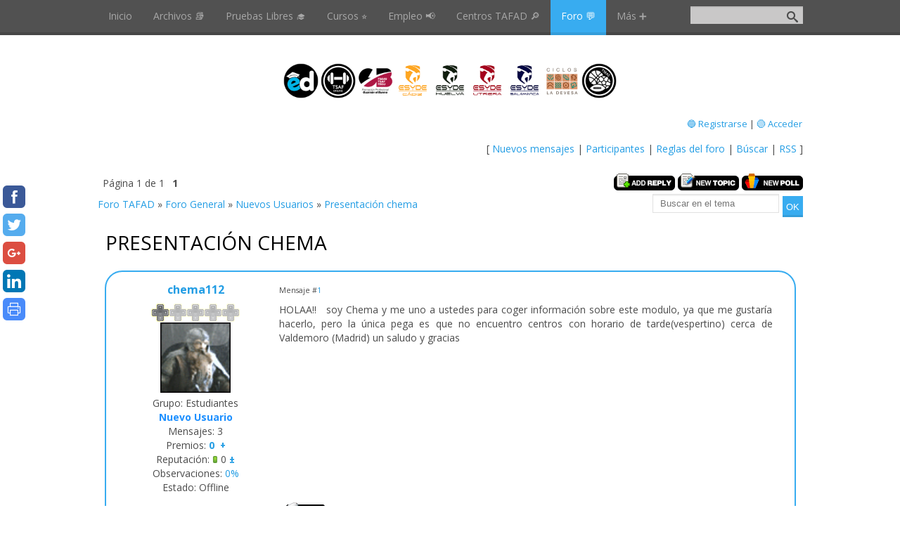

--- FILE ---
content_type: text/html; charset=UTF-8
request_url: https://www.tafadycursos.com/forum/31-88-1
body_size: 8956
content:
<!DOCTYPE html>
<html lang="es-ES" itemscope itemtype="https://schema.org/Article">
<head>
<!-- Google Ads -->
<script async src="https://pagead2.googlesyndication.com/pagead/js/adsbygoogle.js"></script>
<script>
 (adsbygoogle = window.adsbygoogle || []).push({
 google_ad_client: "ca-pub-4631910722590927",
 enable_page_level_ads: true
 });
</script>
<!-- End Google Ads -->
 <!-- Meta1 -->
<meta charset="utf-8" />
<meta http-equiv="X-UA-Compatible" content="IE=edge" />
<meta http-equiv="Content-Language" content="es-ES" />
<meta name="viewport" content="width=device-width, initial-scale=1.0" />
<link rel="canonical" href="https://www.tafadycursos.com/forum/31-88-1" />
<!-- Meta2 -->
 <meta name="title" content="Foro TAFAD - Tu Comunidad" />
 <meta name="description" content="Portal especializado y dedicado al Ciclo de Grado Superior Técnico Superior en Animación de Actividades Físicas y Deportivas (TAFAD o TSAAFD). También ofrecemos información y recursos sobre Cursos relacionados con el mundo de la Actividad Física y Deportiva, Salud, Animación, Ocio y Tiempo Libre." />
 <meta name="keywords" content="fp superior, grado superior, tafad, tafad y cursos, centros tafad, modulos tafad, asignaturas tafad, fp tafad, formacion profesional, grado superior tafad, ciclo grado superior, tsaafd, tafad deporte, tafad trabajos, tafad temario, tafad apuntes, tafad asignaturas, tafad recursos, pruebas libres, comunidad tafad, pruebas tafad, fp tafad, pruebas tafad, examenes tafad, foro tafad" />
<!-- Open Graph -->
<meta property="og:title" content="Foro TAFAD - Tu Comunidad" />
<meta property="og:locale" content="es_ES">
<meta property="og:type" content="article" />
<meta property="og:url" content="https://www.tafadycursos.com/" />
<meta property="og:image" content="https://www.tafadycursos.com/tafad-y-cursos-fp.jpg" />
 <meta property="og:description" content="Portal especializado y dedicado al Ciclo de Grado Superior Técnico Superior en Animación de Actividades Físicas y Deportivas (TAFAD o TSAAFD). También ofrecemos información y recursos sobre Cursos relacionados con el mundo de la Actividad Física y Deportiva, Salud, Animación, Ocio y Tiempo Libre." />
<meta property="og:site_name" content="TAFAD y Cursos" />
<!-- Twitter Card -->
<meta name="twitter:card" value="summary">
<meta name="twitter:site" content="@tafadycursos">
<meta name="twitter:title" content="Foro TAFAD - Tu Comunidad">
 <meta name="twitter:description" content="Portal especializado y dedicado al Ciclo de Grado Superior Técnico Superior en Animación de Actividades Físicas y Deportivas (TAFAD o TSAAFD). También ofrecemos información y recursos sobre Cursos relacionados con el mundo de la Actividad Física y Deportiva, Salud, Animación, Ocio y Tiempo Libre." >
<meta name="twitter:creator" content="@tafadycursos">
<meta name="twitter:image" content="https://www.tafadycursos.com/tafad-y-cursos-fp.jpg">
<!-- Schema.org Google+ -->
<meta itemprop="name" content="Foro TAFAD - Tu Comunidad" />
 <meta itemprop="description" content="Portal especializado y dedicado al Ciclo de Grado Superior Técnico Superior en Animación de Actividades Físicas y Deportivas (TAFAD o TSAAFD). También ofrecemos información y recursos sobre Cursos relacionados con el mundo de la Actividad Física y Deportiva, Salud, Animación, Ocio y Tiempo Libre." />
<meta itemprop="image" content="https://www.tafadycursos.com/tafad-y-cursos-fp.jpg" />
<link rel="author" href="https://plus.google.com/u/1/+Tafadycursos" />
<link rel="publisher" href="https://plus.google.com/+Tafadycursos" />
 <title>Presentación chema - Foro TAFAD</title>
 <!--[if lt IE 9]>
 <script type="text/javascript">
 var e = ("header,footer,article,aside,section,nav").split(',');
 for (var i = 0; i < e.length; i++) {
 document.createElement(e[i]);
 }
 </script>
 <![endif]-->
 <link href="https://fonts.googleapis.com/css?family=Open+Sans:400italic,400,700&subset=latin,cyrillic" rel="stylesheet" type="text/css" />
 <link type="text/css" rel="stylesheet" href="/_st/my.css" />
<!-- Google Authorship -->
<link rel="author" href="https://plus.google.com/+Tafadycursos/posts"/>
<link rel="publisher" href="https://plus.google.com/+Tafadycursos"/>

	<link rel="stylesheet" href="/.s/src/base.min.css?v=220808" />
	<link rel="stylesheet" href="/.s/src/layer1.min.css?v=220808" />

	<script src="/.s/src/jquery-1.12.4.min.js"></script>
	
	<script src="/.s/src/uwnd.min.js?v=220808"></script>
	<script src="//s740.ucoz.net/cgi/uutils.fcg?a=uSD&ca=2&ug=999&isp=1&r=0.825496057821116"></script>
	<link rel="stylesheet" href="/.s/src/ulightbox/ulightbox.min.css" />
	<link rel="stylesheet" href="/.s/src/social.css" />
	<script src="/.s/src/ulightbox/ulightbox.min.js"></script>
	<script>
/* --- UCOZ-JS-DATA --- */
window.uCoz = {"country":"US","language":"es","sign":{"7253":"Iniciar una presentación","5458":"Siguiente","7252":"Anterior","3125":"Cerrar","7251":"El contenido solicitado no se puede cargar <br/> Por favor inténtelo de nuevo más tarde.","5255":"Ayudante","7287":"Ir a la página con la foto.","7254":"Cambiar el tamaño "},"site":{"host":"tafad.ucoz.com","id":"dtafad","domain":"tafadycursos.com"},"module":"forum","mod":"fr","ssid":"462123350640057472204","layerType":1,"uLightboxType":1};
/* --- UCOZ-JS-CODE --- */

	function Insert(qmid, user, text ) {
		user = user.replace(/\[/g, '\\[').replace(/\]/g, '\\]');
		if ( !!text ) {
			qmid = qmid.replace(/[^0-9]/g, "");
			paste("[quote="+user+";"+qmid+"]"+text+"[/quote]\n", 0);
		} else {
			_uWnd.alert('Seleccione el texto a citar', '', {w:230, h:80, tm:3000});
		}
	}

	function paste(text, flag ) {
		if ( document.selection && flag ) {
			document.addform.message.focus();
			document.addform.document.selection.createRange().text = text;
		} else {
			document.addform.message.value += text;
		}
	}

	function get_selection( ) {
		if ( window.getSelection ) {
			selection = window.getSelection().toString();
		} else if ( document.getSelection ) {
			selection = document.getSelection();
		} else {
			selection = document.selection.createRange().text;
		}
	}

	function pdel(id, n ) {
		if ( confirm('¿Quieres confirmar la eliminación?') ) {
			(window.pDelBut = document.getElementById('dbo' + id))
				&& (pDelBut.width = pDelBut.height = 13) && (pDelBut.src = '/.s/img/ma/m/i2.gif');
			_uPostForm('', {url:'/forum/31-88-' + id + '-8-0-462123350640057472204', 't_pid': n});
		}
	}
function loginPopupForm(params = {}) { new _uWnd('LF', ' ', -250, -100, { closeonesc:1, resize:1 }, { url:'/index/40' + (params.urlParams ? '?'+params.urlParams : '') }) }
/* --- UCOZ-JS-END --- */
</script>

	<style>.UhideBlock{display:none; }</style>
	<script type="text/javascript">new Image().src = "//counter.yadro.ru/hit;noads?r"+escape(document.referrer)+(screen&&";s"+screen.width+"*"+screen.height+"*"+(screen.colorDepth||screen.pixelDepth))+";u"+escape(document.URL)+";"+Date.now();</script>
</head>
<body class="t-body">
<!-- Google Analytics -->
 <script>
 (function(i,s,o,g,r,a,m){i['GoogleAnalyticsObject']=r;i[r]=i[r]||function(){
 (i[r].q=i[r].q||[]).push(arguments)},i[r].l=1*new Date();a=s.createElement(o),
 m=s.getElementsByTagName(o)[0];a.async=1;a.src=g;m.parentNode.insertBefore(a,m)
 })(window,document,'script','//www.google-analytics.com/analytics.js','ga');

 ga('create', 'UA-30868428-1', 'tafadycursos.com');
 ga('send', 'pageview');

</script>
<!-- End Google Analytics -->
<!-- Quantcast Tag -->
 <script type="text/javascript">
//<![CDATA[
 var _qevents = _qevents || [];

 (function() {
 var elem = document.createElement('script');
 elem.src = (document.location.protocol == "https:" ? "https://secure" : "https://edge") + ".quantserve.com/quant.js";
 elem.async = true;
 elem.type = "text/javascript";
 var scpt = document.getElementsByTagName('script')[0];
 scpt.parentNode.insertBefore(elem, scpt);
 })();

 _qevents.push({
 qacct:"p-DapvsQwbhfSXq"
 });
 //]]>
 </script>
 <!-- End Quantcast Tag -->

<!--U1AHEADER1Z--><header>
 <div id="top" class="clearfix">
 <div class="t-container">
 
 <div id="show-search" class="show-search"></div>
 <div id="b-search" class="b-search pull-right b-search-min"> 
		<div class="searchForm">
			<form onsubmit="this.sfSbm.disabled=true" method="get" style="margin:0" action="/search/">
				<div align="center" class="schQuery">
					<input type="text" name="q" maxlength="30" size="20" class="queryField" />
				</div>
				<div align="center" class="schBtn">
					<input type="submit" class="searchSbmFl" name="sfSbm" value="Buscar" />
				</div>
				<input type="hidden" name="t" value="0">
			</form>
		</div> </div>
 
 <div id="show-menu" class="show-menu"></div>
 <nav> 
 <!-- <sblock_nmenu> -->
 
 <!-- <bc> --><div id="uNMenuDiv1" class="uMenuV"><ul class="uMenuRoot">
<li><a  href="/" ><span>Inicio</span></a></li>
<li class="uWithSubmenu"><a  href="/categorias" ><span>Archivos 📚</span></a><ul>
<li><a  href="https://www.tafadycursos.com/modelos-fichas" ><span>📝 Modelos de Fichas</span></a></li>
<li><a  href="https://www.tafadycursos.com/informacion-fundamentos-biologicos" ><span>💪 Fundamentos Biológicos</span></a></li>
<li><a  href="https://www.tafadycursos.com/informacion-cuerpo-humano" ><span>🦶 Cuerpo Humano</span></a></li>
<li><a  href="https://www.tafadycursos.com/informacion-deportes-con-implementos" ><span>🎾 Deportes con Implementos</span></a></li>
<li><a  href="https://www.tafadycursos.com/informacion-deportes-individuales" ><span>🏃 Deportes Individuales</span></a></li>
<li><a  href="https://www.tafadycursos.com/informacion-deportes-de-equipo" ><span>⚽️ Deportes de Equipo</span></a></li>
<li><a  href="https://www.tafadycursos.com/informacion-juegos-y-actividades-fisicas" ><span>🤹🏻‍♂️ Juegos y Actividades Físicas</span></a></li>
<li><a  href="https://www.tafadycursos.com/informacion-metodologia-didactica" ><span>📘 Metodología Didáctica</span></a></li>
<li><a  href="https://www.tafadycursos.com/informacion-dinamica-de-grupos" ><span>🤸 Dinámica de Grupos</span></a></li>
<li><a  href="https://www.tafadycursos.com/informacion-primeros-auxilios-y-socorrismo" ><span>🏊🏻‍♂️ Primeros Auxilios y Socorrismo Acuático</span></a></li>
<li><a  href="https://www.tafadycursos.com/informacion-actividad-fisica-discapacitados" ><span>👨‍🦽 Actividad Física para Discapacitados</span></a></li>
<li><a  href="https://www.tafadycursos.com/informacion-emprendimiento-y-orientacion-laboral" ><span>🎯 Emprendimiento y Orientación Laboral</span></a></li>
<li><a  href="https://www.tafadycursos.com/informacion-salud-y-actividad-fisica" ><span>🍎 Salud y Actividad Física</span></a></li>
<li><a  href="https://www.tafadycursos.com/informacion-historia-y-deporte" ><span>⌛️ Historia y Deporte</span></a></li>
<li><a  href="https://www.tafadycursos.com/informacion" ><span>💡 Información General</span></a></li></ul></li>
<li class="uWithSubmenu"><a  href="/pruebas-libres" ><span>Pruebas Libres 🎓</span></a><ul>
<li><a  href="https://www.estudiadeporte.com/convocatorias-pruebas-libres/" target="_blank"><span>🎓 Convocatorias</span></a></li>
<li><a  href="https://www.estudiadeporte.com/pruebas-libres-tseas/" target="_blank"><span>🎓 Pruebas Libres TSEAS</span></a></li>
<li><a  href="https://www.estudiadeporte.com/pruebas-libres-tsaf/" target="_blank"><span>🎓 Pruebas Libres TSAF</span></a></li></ul></li>
<li><a  href="/cursos-actividad-fisica-deporte" ><span>Cursos ⭐️</span></a></li>
<li><a  href="/empleo" ><span>Empleo 📢</span></a></li>
<li class="uWithSubmenu"><a  href="/centros" ><span>Centros TAFAD 🔎</span></a><ul>
<li><a  href="/centros-recomendados" ><span>Centros Recomendados</span></a></li></ul></li>
<li><a class=" uMenuItemA" href="/forum" ><span>Foro 💬</span></a></li>
<li class="uWithSubmenu"><a  href="/mas" ><span>Más ➕</span></a><ul>
<li><a  href="/tienda" ><span>Tienda 🛒</span></a></li>
<li><a  href="/contactar" ><span>Contactar ✉️</span></a></li></ul></li></ul></div><!-- </bc> -->
 
 <!-- </sblock_nmenu> --> 
 </nav>
 </div>
 </div>
 <div class="b-usermenu t-container"><br /><div align="center"><!-- #19 'Banner Centros Publicidad 1' --><a href="https://www.estudiadeporte.com/?select=formacion+profesional+grado+superior&lp_s_loc=&lp_s_tag=&lp_s_cat=&s=home&post_type=listing" rel="nofollow" target="_blank"><img alt="TAFAD" src="https://www.tafadycursos.com/imagenes/recomendados/150/estudiadeporte.png" width="50px"></a> <a href="https://www.tsafonline.es" rel="nofollow" target="_blank"><img alt="TAFAD" src="https://www.tafadycursos.com/imagenes/recomendados/150/tsaf-online.png" width="50px"></a> <a href="https://www.estudiadeporte.com/?select=guzman+el+bueno&lp_s_loc=&lp_s_tag=&lp_s_cat=&s=home&post_type=listing" rel="nofollow" target="_blank"><img alt="TAFAD" src="https://www.tafadycursos.com/imagenes/recomendados/150/guzman.jpg" width="50px"></a> <a href="https://www.estudiadeporte.com/informacion/tseas-esyde-cadiz/" target="_blank"><img alt="TAFAD" src="https://www.tafadycursos.com/imagenes/recomendados/150/escueladeportecadiz.png" width="50px"></a> <a href="https://www.estudiadeporte.com/informacion/tseas-esyde-huelva/" target="_blank"><img alt="TAFAD" src="https://www.tafadycursos.com/imagenes/recomendados/150/escueladeportehuelva.png" width="50px"></a> <a href="https://www.estudiadeporte.com/informacion/tseas-esyde-utrera/" target="_blank"><img alt="TAFAD" src="https://www.tafadycursos.com/imagenes/recomendados/150/escueladeporteutrera.png" width="50px"></a> <a href="https://www.estudiadeporte.com/informacion/tseas-esyde-salamanca/" target="_blank"><img alt="TAFAD" src="https://www.tafadycursos.com/imagenes/recomendados/150/escueladeportesalamanca.png" width="50px"></a> <a href="https://www.estudiadeporte.com/?select=la%2Bdevesa%2Bformacion%2Bprofesional&lp_s_loc=&lp_s_tag=&lp_s_cat=&s=home&post_type=listing" rel="nofollow" target="_blank"><img alt="TAFAD" src="https://www.tafadycursos.com/imagenes/recomendados/150/la-devesa.png" width="50px"></a> <a href="https://www.tseas.online" rel="nofollow" target="_blank"><img alt="TAFAD" src="https://www.tafadycursos.com/imagenes/recomendados/150/tseas-online.png" width="50px"></a></div></div>
 <div class="b-usermenu t-container"> 
 <table align="center" cellpadding="1" cellspacing="0" width="100%">
 <tr>
 <td colspan="2" valign="middle"><div align="right">
 
 <a title="Registrarse" href="/index/3"> 
 <!--<s3089>--> 
 🔵 Registrarse<!--</s>--> 
 </a> | <a title="Entrada" href="javascript:;" rel="nofollow" onclick="loginPopupForm(); return false;"> 
 <!--<s3087>--> 
 🟢 Acceder<!--</s>--> 
 </a>
 
 </div>
 </td>
 </tr>
 </table>
 </div>
</header><!--/U1AHEADER1Z-->
<div class="b-main t-container clearfix">
 <div class="forumContent"><table border="0" cellpadding="0" height="30" cellspacing="0" width="100%">
<tr>
<td align="right">[
<a class="fNavLink" href="/forum/0-0-1-34" rel="nofollow"><!--<s5209>-->Nuevos mensajes<!--</s>--></a> | 
<a class="fNavLink" href="/forum/0-0-1-35" rel="nofollow"><!--<s5216>-->Participantes<!--</s>--></a> | 
<a class="fNavLink" href="/forum/0-0-0-36" rel="nofollow"><!--<s5166>-->Reglas del foro<!--</s>--></a> | 
<a class="fNavLink" href="/forum/0-0-0-6" rel="nofollow"><!--<s3163>-->Búscar<!--</s>--></a> | 
<a class="fNavLink" href="/forum/31-0-0-37" rel="nofollow">RSS</a> ]</td>
</tr>
</table>
 <br />
 
		

		<table class="ThrTopButtonsTbl" border="0" width="100%" cellspacing="0" cellpadding="0">
			<tr class="ThrTopButtonsRow1">
				<td width="50%" class="ThrTopButtonsCl11">
	<ul class="switches switchesTbl forum-pages">
		<li class="pagesInfo">Página <span class="curPage">1</span> de <span class="numPages">1</span></li>
		 <li class="switchActive">1</li> 
	</ul></td>
				<td align="right" class="frmBtns ThrTopButtonsCl12"><div id="frmButns83"><a href="javascript:;" rel="nofollow" onclick="_uWnd.alert('Esta acción requiere autorización. Por favor, ingrese o regístrese.','',{w:230,h:80,tm:3000});return false;"><img alt="" style="margin:0;padding:0;border:0;" title="Responder" src="/.s/img/fr/bt/27/t_reply.gif" /></a> <a href="javascript:;" rel="nofollow" onclick="_uWnd.alert('Esta acción requiere autorización. Por favor, ingrese o regístrese.','',{w:230,h:80,tm:3000});return false;"><img alt="" style="margin:0;padding:0;border:0;" title="Tema nuevo" src="/.s/img/fr/bt/27/t_new.gif" /></a> <a href="javascript:;" rel="nofollow" onclick="_uWnd.alert('Esta acción requiere autorización. Por favor, ingrese o regístrese.','',{w:230,h:80,tm:3000});return false;"><img alt="" style="margin:0;padding:0;border:0;" title="Nueva encuesta" src="/.s/img/fr/bt/27/t_poll.gif" /></a></div></td></tr>
			
		</table>
		
	<table class="ThrForumBarTbl" border="0" width="100%" cellspacing="0" cellpadding="0">
		<tr class="ThrForumBarRow1">
			<td class="forumNamesBar ThrForumBarCl11 breadcrumbs" style="padding-top:3px;padding-bottom:5px;">
				<a class="forumBar breadcrumb-item" href="/forum/">Foro TAFAD</a>  <span class="breadcrumb-sep">&raquo;</span> <a class="forumBar breadcrumb-item" href="/forum/21">Foro General</a> <span class="breadcrumb-sep">&raquo;</span> <a class="forumBar breadcrumb-item" href="/forum/31">Nuevos Usuarios</a> <span class="breadcrumb-sep">&raquo;</span> <a class="forumBarA" href="/forum/31-88-1">Presentación chema</a></td><td class="ThrForumBarCl12" >
	
	<script>
	function check_search(form ) {
		if ( form.s.value.length < 3 ) {
			_uWnd.alert('La consulta de búsqueda es muy corta.', '', { w:230, h:80, tm:3000 })
			return false
		}
		return true
	}
	</script>
	<form id="thread_search_form" onsubmit="return check_search(this)" action="/forum/31-88" method="GET">
		<input class="fastNav" type="submit" value="Ok" id="thread_search_button"><input type="text" name="s" value="" placeholder="Buscar en el tema" id="thread_search_field"/>
	</form>
			</td></tr>
	</table>
		
		<div class="gDivLeft">
	<div class="gDivRight">
		<table class="gTable threadpage-posts-table" border="0" width="100%" cellspacing="1" cellpadding="0">
		<tr>
			<td class="gTableTop">
				<div style="float:right" class="gTopCornerRight"></div>
				<span class="forum-title">Presentación chema</span>
				</td></tr><tr><td class="postSeparator"></td></tr><tr id="post489"><td class="postRest1"><table border="1" bordercolor="#38acf0" width="100%" cellspacing="0" cellpadding="2" class="postTable">
 <tbody><tr><td width="23%" class="postTdTop" align="center"><a class="postUser" href="javascript://" rel="nofollow" onclick="emoticon('[b]chema112[/b],');return false;"><font size="4" style="font-size: 12pt; ">chema112</font></a></td><td class="postTdTop"> <font size="3" style="font-size: 8pt; "> Mensaje #<a rel="nofollow" name="489" class="postNumberLink" href="javascript:;" onclick="prompt('Enlace directo al mensaje', 'https://www.tafadycursos.com/forum/31-88-489-16-1367748420'); return false;">1</a></font></td></tr>
<tr><td class="postTdInfo" valign="top"><div style="text-align: center;"><img alt="" border="0" align="absmiddle" name="rankimg" src="https://www.tafadycursos.com/foro/rank1.gif" title="Rango 1" /></div><div style="text-align: center;">
 <img align="" src="/avatar/00/01/342637.gif" width="100" border="0"><div class="postUserGroup" style="text-align: center;">Grupo: Estudiantes</div><!--ENDIF-->
<div class="numposts" style="text-align: center;"><span style="color: rgb(30, 144, 255); font-weight: bold; ">Nuevo Usuario</span></div>
<div class="numposts" style="text-align: center;">Mensajes: <span="unp">3</span="unp"></div>
<!--IF--><div class="reputation"><div style="text-align: center;">Premios: <a href="javascript:;" rel="nofollow" onclick="new _uWnd('AwL', 'Lista de premios', 380, 200, {autosize:1, closeonesc:1, maxh:300, minh:100},{url:'/index/54-842'});return false;" title="Lista de premios"><span class="repNums"><b>0</b></span></a> &nbsp;<a href=""><span style="font-size:10pt" title="Otorgar premio"><b>+</b></span></a></div>
<div class="reputation" style="text-align: center;">Reputación: 
 <img src="/img/rep_ok.gif" border="0"/> 
 0 <a class="reputationDo" title="Cambiar reputación" href=""><span style="font-size:10pt"><b>±</b></span></a></div> 
<div class="userBan" style="text-align: center;">Observaciones: <a class="banPercent" title="Ver historial de observaciones" href="javascript:;" rel="nofollow" onclick="new _uWnd('Bh',' ',400,250,{autosize:1,closeonesc:1,maxh:300,minh:100},{url:'/index/21-842'});return false;">0%</a> 
<div class="statusBlock" style="text-align: center;">Estado: <span class="statusOffline">Offline</span></div>
 
</div></td><td class="posttdMessage" valign="top"><span class="ucoz-forum-post" id="ucoz-forum-post-489" edit-url="">HOLAA!!   soy Chema y me uno a ustedes para coger información sobre este modulo, ya que me gustaría hacerlo, pero la única pega es que no encuentro centros con horario de tarde(vespertino) cerca de Valdemoro (Madrid) un saludo y gracias</span>

</td></tr>
<tr><td class="postBottom" align="center">&nbsp;</td><td class="postBottom">
<table border="0" width="100%" cellspacing="0" cellpadding="0">
<tbody><tr><td><a href="/index/8-842" target="_blank"><img alt="" style="margin:0;padding:0;border:0;" src="/.s/img/fr/bt/27/p_profile.gif" title="Perfil del usuario" /></a>    </td><td align="right" style="padding-right:15px;"></td><td width="2%" nowrap="" align="right"><a class="goOnTop" href="javascript:scroll(0,0);"><img alt="" style="margin:0;padding:0;border:0;" src="/.s/img/fr/bt/27/p_up.gif" title="Subir" /></a></td></tr>
</tbody></table></td></tr></tbody></table></td></tr><tr id="post490"><td class="postRest2"><table border="1" bordercolor="#38acf0" width="100%" cellspacing="0" cellpadding="2" class="postTable">
 <tbody><tr><td width="23%" class="postTdTop" align="center"><a class="postUser" href="javascript://" rel="nofollow" onclick="emoticon('[b]TAFAD[/b],');return false;"><font size="4" style="font-size: 12pt; ">TAFAD</font></a></td><td class="postTdTop"> <font size="3" style="font-size: 8pt; "> Mensaje #<a rel="nofollow" name="490" class="postNumberLink" href="javascript:;" onclick="prompt('Enlace directo al mensaje', 'https://www.tafadycursos.com/forum/31-88-490-16-1367750530'); return false;">2</a></font></td></tr>
<tr><td class="postTdInfo" valign="top"><div style="text-align: center;"><img alt="" border="0" align="absmiddle" name="rankimg" src="https://www.tafadycursos.com/foro/rank2.gif" title="Rango 2" /></div><div style="text-align: center;">
 <img align="" src="/avatar/44/7667-569403.png" width="100" border="0"></div> <div class="postRankName" style="text-align: center;">Administrador Principal</div><div class="postUserGroup" style="text-align: center;">Grupo: Administradores</div><!--ENDIF-->
<div class="numposts" style="text-align: center;"><span style="color: rgb(30, 144, 255); font-weight: bold; ">Nuevo Posteador</span></div>
<div class="numposts" style="text-align: center;">Mensajes: <span="unp">241</span="unp"></div>
<!--IF--><div class="reputation"><div style="text-align: center;">Premios: <a href="javascript:;" rel="nofollow" onclick="new _uWnd('AwL', 'Lista de premios', 380, 200, {autosize:1, closeonesc:1, maxh:300, minh:100},{url:'/index/54-1'});return false;" title="Lista de premios"><span class="repNums"><b>29</b></span></a> &nbsp;<a href=""><span style="font-size:10pt" title="Otorgar premio"><b>+</b></span></a></div>
<div class="reputation" style="text-align: center;">Reputación: 
 <img src="/img/rep_ok.gif" border="0"/> 
 6 <a class="reputationDo" title="Cambiar reputación" href=""><span style="font-size:10pt"><b>±</b></span></a></div> 

<div class="statusBlock" style="text-align: center;">Estado: <span class="statusOffline">Offline</span></div>
 
</div></td><td class="posttdMessage" valign="top"><span class="ucoz-forum-post" id="ucoz-forum-post-490" edit-url="">¡Bienvenido Chema! <br /><br /> En Madrid puedes realizar el TAFAD en varios centros tanto públicos como privados o concertados. <br /><br /> Te aconsejo que rellenes el siguiente formulario para encontrar un centro adecuado para tus preferencias: <br /><br /> <a class="link" href="http://u.to/RLpkAw" title="http://www.madrid.org/wpad_pub/run/j/MostrarConsultaGeneral.icm?tipoCurso=ADM" rel="nofollow" target="_blank">Buscar Centros en Madrid</a> <br /><br /> Aparecerá una página donde tendrás que rellenar una de las dos opciones, si elijes la primera, <b>Buscar centros</b>, escribe el <b>Municipio</b> donde buscas cursar el TAFAD y, al hacer clic en <b>Buscar</b> aparecerá un listado de centros disponibles. Los indicados como FGS son los de Ciclos Formativos de Grado Superior (como el TAFAD). <br /><br /> En Valdemoro encontré el siguiente centro: <br /> Código del Centro: 2806784 "COLEGIO VALLE DEL MIRO" <br /> Centro Privado Concertado <br /> // Pero es Diurno... <br /><br /> De todo el listado, solo éste tenia el Grado Superior TAFAD. <br /><br /> Prueba con otros Municipios, a ver si hay suerte. <br /><br /> Un saludo</span>

</td></tr>
<tr><td class="postBottom" align="center">&nbsp;</td><td class="postBottom">
<table border="0" width="100%" cellspacing="0" cellpadding="0">
<tbody><tr><td><a href="/index/8-1" target="_blank"><img alt="" style="margin:0;padding:0;border:0;" src="/.s/img/fr/bt/27/p_profile.gif" title="Perfil del usuario" /></a>    </td><td align="right" style="padding-right:15px;"></td><td width="2%" nowrap="" align="right"><a class="goOnTop" href="javascript:scroll(0,0);"><img alt="" style="margin:0;padding:0;border:0;" src="/.s/img/fr/bt/27/p_up.gif" title="Subir" /></a></td></tr>
</tbody></table></td></tr></tbody></table></td></tr><tr id="post491"><td class="postRest1"><table border="1" bordercolor="#38acf0" width="100%" cellspacing="0" cellpadding="2" class="postTable">
 <tbody><tr><td width="23%" class="postTdTop" align="center"><a class="postUser" href="javascript://" rel="nofollow" onclick="emoticon('[b]chema112[/b],');return false;"><font size="4" style="font-size: 12pt; ">chema112</font></a></td><td class="postTdTop"> <font size="3" style="font-size: 8pt; "> Mensaje #<a rel="nofollow" name="491" class="postNumberLink" href="javascript:;" onclick="prompt('Enlace directo al mensaje', 'https://www.tafadycursos.com/forum/31-88-491-16-1367762653'); return false;">3</a></font></td></tr>
<tr><td class="postTdInfo" valign="top"><div style="text-align: center;"><img alt="" border="0" align="absmiddle" name="rankimg" src="https://www.tafadycursos.com/foro/rank1.gif" title="Rango 1" /></div><div style="text-align: center;">
 <img align="" src="/avatar/00/01/342637.gif" width="100" border="0"><div class="postUserGroup" style="text-align: center;">Grupo: Estudiantes</div><!--ENDIF-->
<div class="numposts" style="text-align: center;"><span style="color: rgb(30, 144, 255); font-weight: bold; ">Nuevo Usuario</span></div>
<div class="numposts" style="text-align: center;">Mensajes: <span="unp">3</span="unp"></div>
<!--IF--><div class="reputation"><div style="text-align: center;">Premios: <a href="javascript:;" rel="nofollow" onclick="new _uWnd('AwL', 'Lista de premios', 380, 200, {autosize:1, closeonesc:1, maxh:300, minh:100},{url:'/index/54-842'});return false;" title="Lista de premios"><span class="repNums"><b>0</b></span></a> &nbsp;<a href=""><span style="font-size:10pt" title="Otorgar premio"><b>+</b></span></a></div>
<div class="reputation" style="text-align: center;">Reputación: 
 <img src="/img/rep_ok.gif" border="0"/> 
 0 <a class="reputationDo" title="Cambiar reputación" href=""><span style="font-size:10pt"><b>±</b></span></a></div> 
<div class="userBan" style="text-align: center;">Observaciones: <a class="banPercent" title="Ver historial de observaciones" href="javascript:;" rel="nofollow" onclick="new _uWnd('Bh',' ',400,250,{autosize:1,closeonesc:1,maxh:300,minh:100},{url:'/index/21-842'});return false;">0%</a> 
<div class="statusBlock" style="text-align: center;">Estado: <span class="statusOffline">Offline</span></div>
 
</div></td><td class="posttdMessage" valign="top"><span class="ucoz-forum-post" id="ucoz-forum-post-491" edit-url="">1500 muchisimas gracias asi da gusto participar en un foro <br /><br /> Saludos <br /><br /> Oye m da error y no redirecciona al enlace de buscar centros gracias</span>

</td></tr>
<tr><td class="postBottom" align="center">&nbsp;</td><td class="postBottom">
<table border="0" width="100%" cellspacing="0" cellpadding="0">
<tbody><tr><td><a href="/index/8-842" target="_blank"><img alt="" style="margin:0;padding:0;border:0;" src="/.s/img/fr/bt/27/p_profile.gif" title="Perfil del usuario" /></a>    </td><td align="right" style="padding-right:15px;"></td><td width="2%" nowrap="" align="right"><a class="goOnTop" href="javascript:scroll(0,0);"><img alt="" style="margin:0;padding:0;border:0;" src="/.s/img/fr/bt/27/p_up.gif" title="Subir" /></a></td></tr>
</tbody></table></td></tr></tbody></table></td></tr><tr id="post492"><td class="postRest2"><table border="1" bordercolor="#38acf0" width="100%" cellspacing="0" cellpadding="2" class="postTable">
 <tbody><tr><td width="23%" class="postTdTop" align="center"><a class="postUser" href="javascript://" rel="nofollow" onclick="emoticon('[b]TAFAD[/b],');return false;"><font size="4" style="font-size: 12pt; ">TAFAD</font></a></td><td class="postTdTop"> <font size="3" style="font-size: 8pt; "> Mensaje #<a rel="nofollow" name="492" class="postNumberLink" href="javascript:;" onclick="prompt('Enlace directo al mensaje', 'https://www.tafadycursos.com/forum/31-88-492-16-1367763833'); return false;">4</a></font></td></tr>
<tr><td class="postTdInfo" valign="top"><div style="text-align: center;"><img alt="" border="0" align="absmiddle" name="rankimg" src="https://www.tafadycursos.com/foro/rank2.gif" title="Rango 2" /></div><div style="text-align: center;">
 <img align="" src="/avatar/44/7667-569403.png" width="100" border="0"></div> <div class="postRankName" style="text-align: center;">Administrador Principal</div><div class="postUserGroup" style="text-align: center;">Grupo: Administradores</div><!--ENDIF-->
<div class="numposts" style="text-align: center;"><span style="color: rgb(30, 144, 255); font-weight: bold; ">Nuevo Posteador</span></div>
<div class="numposts" style="text-align: center;">Mensajes: <span="unp">241</span="unp"></div>
<!--IF--><div class="reputation"><div style="text-align: center;">Premios: <a href="javascript:;" rel="nofollow" onclick="new _uWnd('AwL', 'Lista de premios', 380, 200, {autosize:1, closeonesc:1, maxh:300, minh:100},{url:'/index/54-1'});return false;" title="Lista de premios"><span class="repNums"><b>29</b></span></a> &nbsp;<a href=""><span style="font-size:10pt" title="Otorgar premio"><b>+</b></span></a></div>
<div class="reputation" style="text-align: center;">Reputación: 
 <img src="/img/rep_ok.gif" border="0"/> 
 6 <a class="reputationDo" title="Cambiar reputación" href=""><span style="font-size:10pt"><b>±</b></span></a></div> 

<div class="statusBlock" style="text-align: center;">Estado: <span class="statusOffline">Offline</span></div>
 
</div></td><td class="posttdMessage" valign="top"><span class="ucoz-forum-post" id="ucoz-forum-post-492" edit-url="">Cada vez que necesites rellenar el formulario debes volver a hacer clic en el enlace, es molesto... pero lo tienen así puesto (si das a retroceder da error). Te aconsejaría que lo abras varías veces para no tener que ir buscando el enlace o bien lo copies en favoritos o algo  <img src="http://s41.ucoz.net/sm/1/biggrin.gif" border="0" align="absmiddle" alt="biggrin" /> <br /><br /> Perdón por si te referías a otra cosa, pero entendí que podría ser ese problema...</span>

</td></tr>
<tr><td class="postBottom" align="center">&nbsp;</td><td class="postBottom">
<table border="0" width="100%" cellspacing="0" cellpadding="0">
<tbody><tr><td><a href="/index/8-1" target="_blank"><img alt="" style="margin:0;padding:0;border:0;" src="/.s/img/fr/bt/27/p_profile.gif" title="Perfil del usuario" /></a>    </td><td align="right" style="padding-right:15px;"></td><td width="2%" nowrap="" align="right"><a class="goOnTop" href="javascript:scroll(0,0);"><img alt="" style="margin:0;padding:0;border:0;" src="/.s/img/fr/bt/27/p_up.gif" title="Subir" /></a></td></tr>
</tbody></table></td></tr></tbody></table></td></tr><tr id="post493"><td class="postRest1"><table border="1" bordercolor="#38acf0" width="100%" cellspacing="0" cellpadding="2" class="postTable">
 <tbody><tr><td width="23%" class="postTdTop" align="center"><a class="postUser" href="javascript://" rel="nofollow" onclick="emoticon('[b]chema112[/b],');return false;"><font size="4" style="font-size: 12pt; ">chema112</font></a></td><td class="postTdTop"> <font size="3" style="font-size: 8pt; "> Mensaje #<a rel="nofollow" name="493" class="postNumberLink" href="javascript:;" onclick="prompt('Enlace directo al mensaje', 'https://www.tafadycursos.com/forum/31-88-493-16-1367765669'); return false;">5</a></font></td></tr>
<tr><td class="postTdInfo" valign="top"><div style="text-align: center;"><img alt="" border="0" align="absmiddle" name="rankimg" src="https://www.tafadycursos.com/foro/rank1.gif" title="Rango 1" /></div><div style="text-align: center;">
 <img align="" src="/avatar/00/01/342637.gif" width="100" border="0"><div class="postUserGroup" style="text-align: center;">Grupo: Estudiantes</div><!--ENDIF-->
<div class="numposts" style="text-align: center;"><span style="color: rgb(30, 144, 255); font-weight: bold; ">Nuevo Usuario</span></div>
<div class="numposts" style="text-align: center;">Mensajes: <span="unp">3</span="unp"></div>
<!--IF--><div class="reputation"><div style="text-align: center;">Premios: <a href="javascript:;" rel="nofollow" onclick="new _uWnd('AwL', 'Lista de premios', 380, 200, {autosize:1, closeonesc:1, maxh:300, minh:100},{url:'/index/54-842'});return false;" title="Lista de premios"><span class="repNums"><b>0</b></span></a> &nbsp;<a href=""><span style="font-size:10pt" title="Otorgar premio"><b>+</b></span></a></div>
<div class="reputation" style="text-align: center;">Reputación: 
 <img src="/img/rep_ok.gif" border="0"/> 
 0 <a class="reputationDo" title="Cambiar reputación" href=""><span style="font-size:10pt"><b>±</b></span></a></div> 
<div class="userBan" style="text-align: center;">Observaciones: <a class="banPercent" title="Ver historial de observaciones" href="javascript:;" rel="nofollow" onclick="new _uWnd('Bh',' ',400,250,{autosize:1,closeonesc:1,maxh:300,minh:100},{url:'/index/21-842'});return false;">0%</a> 
<div class="statusBlock" style="text-align: center;">Estado: <span class="statusOffline">Offline</span></div>
 
</div></td><td class="posttdMessage" valign="top"><span class="ucoz-forum-post" id="ucoz-forum-post-493" edit-url="">Ok ya tengo una lista con tlfns y centros  <br /> Muchas gracias nos verems po aqui</span>

</td></tr>
<tr><td class="postBottom" align="center">&nbsp;</td><td class="postBottom">
<table border="0" width="100%" cellspacing="0" cellpadding="0">
<tbody><tr><td><a href="/index/8-842" target="_blank"><img alt="" style="margin:0;padding:0;border:0;" src="/.s/img/fr/bt/27/p_profile.gif" title="Perfil del usuario" /></a>    </td><td align="right" style="padding-right:15px;"></td><td width="2%" nowrap="" align="right"><a class="goOnTop" href="javascript:scroll(0,0);"><img alt="" style="margin:0;padding:0;border:0;" src="/.s/img/fr/bt/27/p_up.gif" title="Subir" /></a></td></tr>
</tbody></table></td></tr></tbody></table></td></tr></table></div></div><div class="gDivBottomLeft"></div><div class="gDivBottomCenter"></div><div class="gDivBottomRight"></div>
		<table class="ThrBotTbl" border="0" width="100%" cellspacing="0" cellpadding="0">
			<tr class="ThrBotRow1"><td colspan="2" class="bottomPathBar ThrBotCl11" style="padding-top:2px;">
	<table class="ThrForumBarTbl" border="0" width="100%" cellspacing="0" cellpadding="0">
		<tr class="ThrForumBarRow1">
			<td class="forumNamesBar ThrForumBarCl11 breadcrumbs" style="padding-top:3px;padding-bottom:5px;">
				<a class="forumBar breadcrumb-item" href="/forum/">Foro TAFAD</a>  <span class="breadcrumb-sep">&raquo;</span> <a class="forumBar breadcrumb-item" href="/forum/21">Foro General</a> <span class="breadcrumb-sep">&raquo;</span> <a class="forumBar breadcrumb-item" href="/forum/31">Nuevos Usuarios</a> <span class="breadcrumb-sep">&raquo;</span> <a class="forumBarA" href="/forum/31-88-1">Presentación chema</a></td><td class="ThrForumBarCl12" >
	
	<script>
	function check_search(form ) {
		if ( form.s.value.length < 3 ) {
			_uWnd.alert('La consulta de búsqueda es muy corta.', '', { w:230, h:80, tm:3000 })
			return false
		}
		return true
	}
	</script>
	<form id="thread_search_form" onsubmit="return check_search(this)" action="/forum/31-88" method="GET">
		<input class="fastNav" type="submit" value="Ok" id="thread_search_button"><input type="text" name="s" value="" placeholder="Buscar en el tema" id="thread_search_field"/>
	</form>
			</td></tr>
	</table></td></tr>
			<tr class="ThrBotRow2"><td class="ThrBotCl21" width="50%">
	<ul class="switches switchesTbl forum-pages">
		<li class="pagesInfo">Página <span class="curPage">1</span> de <span class="numPages">1</span></li>
		 <li class="switchActive">1</li> 
	</ul></td><td class="ThrBotCl22" align="right" nowrap="nowrap"><form name="navigation" style="margin:0px"><table class="navigationTbl" border="0" cellspacing="0" cellpadding="0"><tr class="navigationRow1"><td class="fFastNavTd navigationCl11" >
		<select class="fastNav" name="fastnav"><option class="fastNavMain" value="0">Página de inicio del foro</option><option class="fastNavCat"   value="1">Foro Actividades Físicas y Deportivas</option><option class="fastNavForum" value="15">&nbsp;&nbsp;&nbsp;&nbsp; Pregunta - Respuesta</option><option class="fastNavForum" value="32">&nbsp;&nbsp;&nbsp;&nbsp; Pruebas Libres TAFAD/TSEAS/TSAF</option><option class="fastNavForum" value="35">&nbsp;&nbsp;&nbsp;&nbsp; Asignaturas, Recursos e Información</option><option class="fastNavForum" value="34">&nbsp;&nbsp;&nbsp;&nbsp; Cursos y Formación Complementaria</option><option class="fastNavForum" value="33">&nbsp;&nbsp;&nbsp;&nbsp; Oferta - Demanda de Empleo</option><option class="fastNavCat"   value="21">Foro General</option><option class="fastNavForumA" value="31" selected>&nbsp;&nbsp;&nbsp;&nbsp; Nuevos Usuarios</option><option class="fastNavForum" value="22">&nbsp;&nbsp;&nbsp;&nbsp; Programas Gratis</option></select>
		<input class="fastNav" type="button" value="OK" onclick="top.location.href='/forum/'+(document.navigation.fastnav.value!='0'?document.navigation.fastnav.value:'');" />
		</td></tr></table></form></td></tr>
			<tr class="ThrBotRow3"><td class="ThrBotCl31"><div class="fFastLogin" style="padding-top:5px;padding-bottom:5px;"><input class="fastLogBt" type="button" value="Formulario de ingreso rápido" onclick="loginPopupForm();" /></div></td><td class="ThrBotCl32" align="right" nowrap="nowrap"><form method="post" action="/forum/" style="margin:0px"><table class="FastSearchTbl" border="0" cellspacing="0" cellpadding="0"><tr class="FastSearchRow1"><td class="fFastSearchTd FastSearchCl11" >Búscar: <input class="fastSearch" type="text" style="width:150px" name="kw" placeholder="keyword" size="20" maxlength="60" /><input class="fastSearch" type="submit" value="OK" /></td></tr></table><input type="hidden" name="a" value="6" /></form></td></tr>
		</table>
		
 <br />
</div>
</div>
<table border="0" cellpadding="0" cellspacing="0" width="100%">
 <tr>
 <td align="center"> 
 <br />
 <!--U1BFOOTER1Z--><footer>
 <div class="t-container"></div>
</footer>
<script type="text/javascript" src="/site/js/template.min.js"></script><!--/U1BFOOTER1Z-->
 <br />
 </tr></td>
</table>
<!-- uSocial -->
<script async src="https://usocial.pro/usocial/usocial.js?v=6.1.3.1" data-script="usocial" charset="utf-8"></script>
<div class="uSocial-Share" data-lang="en" data-pid="40d02ed941b3a6fb9313a76f2adaa063" data-type="share" data-options="round-rect,style1,default,left,slide-down,size32,eachCounter0,counter0,upArrow-right" data-social="fb,twi,gPlus,lin,print" data-mobile="vi,wa,sms"></div>
<!-- /uSocial -->
</body>
</html>
<!-- 0.12606 (s740) -->

--- FILE ---
content_type: text/html; charset=utf-8
request_url: https://www.google.com/recaptcha/api2/aframe
body_size: 267
content:
<!DOCTYPE HTML><html><head><meta http-equiv="content-type" content="text/html; charset=UTF-8"></head><body><script nonce="5g5FCkw4mq-qJZAJW6Kohw">/** Anti-fraud and anti-abuse applications only. See google.com/recaptcha */ try{var clients={'sodar':'https://pagead2.googlesyndication.com/pagead/sodar?'};window.addEventListener("message",function(a){try{if(a.source===window.parent){var b=JSON.parse(a.data);var c=clients[b['id']];if(c){var d=document.createElement('img');d.src=c+b['params']+'&rc='+(localStorage.getItem("rc::a")?sessionStorage.getItem("rc::b"):"");window.document.body.appendChild(d);sessionStorage.setItem("rc::e",parseInt(sessionStorage.getItem("rc::e")||0)+1);localStorage.setItem("rc::h",'1769192039190');}}}catch(b){}});window.parent.postMessage("_grecaptcha_ready", "*");}catch(b){}</script></body></html>